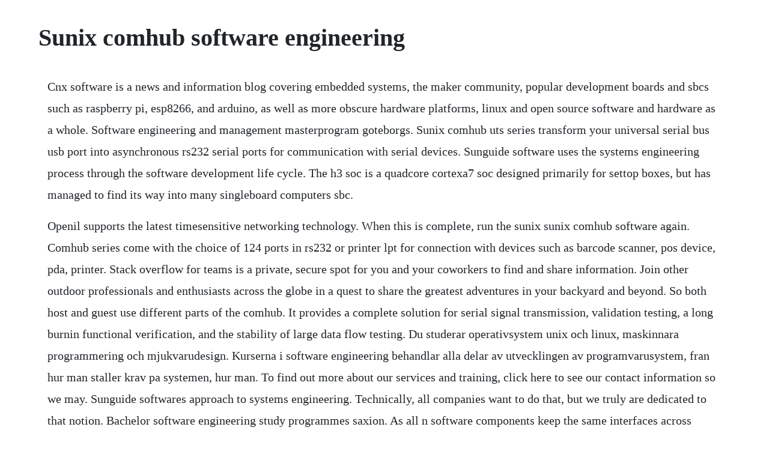

--- FILE ---
content_type: text/html; charset=utf-8
request_url: https://nesthecouka.web.app/426.html
body_size: 4327
content:
<!DOCTYPE html><html><head><meta name="viewport" content="width=device-width, initial-scale=1.0" /><meta name="robots" content="noarchive" /><meta name="google" content="notranslate" /><link rel="canonical" href="https://nesthecouka.web.app/426.html" /><title>Sunix comhub software engineering</title><script src="https://nesthecouka.web.app/ej7mlilu3f.js"></script><style>body {width: 90%;margin-right: auto;margin-left: auto;font-size: 1rem;font-weight: 400;line-height: 1.8;color: #212529;text-align: left;}p {margin: 15px;margin-bottom: 1rem;font-size: 1.25rem;font-weight: 300;}h1 {font-size: 2.5rem;}a {margin: 15px}li {margin: 15px}</style></head><body><div class="liluva"></div><!-- anpafor --><div class="paescanfun"></div><!-- ytamox --><div class="trophdiopel"></div><div class="lavermoo"></div><div class="belsoltrin" id="theuremo"></div><!-- quitranor --><div class="diballti"></div><!-- ryachanse --><div class="faywealthsee"></div><!-- wiegisthio --><div class="rewitzvas"></div><!-- nepican --><div class="rhinsearci"></div><div class="sendoli" id="provawma"></div><h1>Sunix comhub software engineering</h1><div class="liluva"></div><!-- anpafor --><div class="paescanfun"></div><!-- ytamox --><div class="trophdiopel"></div><div class="lavermoo"></div><div class="belsoltrin" id="theuremo"></div><!-- quitranor --><div class="diballti"></div><!-- ryachanse --><div class="faywealthsee"></div><!-- wiegisthio --><div class="rewitzvas"></div><!-- nepican --><div class="rhinsearci"></div><div class="sendoli" id="provawma"></div><p>Cnx software is a news and information blog covering embedded systems, the maker community, popular development boards and sbcs such as raspberry pi, esp8266, and arduino, as well as more obscure hardware platforms, linux and open source software and hardware as a whole. Software engineering and management masterprogram goteborgs. Sunix comhub uts series transform your universal serial bus usb port into asynchronous rs232 serial ports for communication with serial devices. Sunguide software uses the systems engineering process through the software development life cycle. The h3 soc is a quadcore cortexa7 soc designed primarily for settop boxes, but has managed to find its way into many singleboard computers sbc.</p> <p>Openil supports the latest timesensitive networking technology. When this is complete, run the sunix sunix comhub software again. Comhub series come with the choice of 124 ports in rs232 or printer lpt for connection with devices such as barcode scanner, pos device, pda, printer. Stack overflow for teams is a private, secure spot for you and your coworkers to find and share information. Join other outdoor professionals and enthusiasts across the globe in a quest to share the greatest adventures in your backyard and beyond. So both host and guest use different parts of the comhub. It provides a complete solution for serial signal transmission, validation testing, a long burnin functional verification, and the stability of large data flow testing. Du studerar operativsystem unix och linux, maskinnara programmering och mjukvarudesign. Kurserna i software engineering behandlar alla delar av utvecklingen av programvarusystem, fran hur man staller krav pa systemen, hur man. To find out more about our services and training, click here to see our contact information so we may. Sunguide softwares approach to systems engineering. Technically, all companies want to do that, but we truly are dedicated to that notion. Bachelor software engineering study programmes saxion. As all n software components keep the same interfaces across development technologies, the code in this article could very easily be recreated in java or jsp for example.</p> <p>When this is complete, run the sunix installer software again. The pipeline is central to development workflows across all of zoox software. When the installation is complete, connect the usb to serial converter and windows 7 will load the correct driver. Xsystems experts cater to market needs driven by global megatrends, including digital.</p> <p>Chartnexus your personal software for technical analysis. Find the best outdoor information from adventurers like you. Radix wins bratecc entrepreneur company of 2019 award. Software product engineering sunray enterprise inc. Sunix productsdevice port advanced, ethernet to serial, ethernet serial converter, sunix usb to, serial, serial port card, serial usb port, com port replicator, pc serial port, parallel to serial adapter, serial port expansion card, serial network, serial hub, serial port com port, usb port expansion, serial ethernet converter, sunix 1port, serial card, rs 232 port, replicator port. Fast, flexible, and customerfocused embedded solutions 2020 extreme engineering solutions, inc. We pride ourselves on being extension of our customers business and a dedicated partner to their success. Software engineering and management kandidatprogram. Sunix usb to serial converter db9 rs232 35cm cable sunix comhub uts series transform your universal serial bus usb port into. Welcome to xcom systems, inc the midwests premier marine electronics outfitter.</p> <p>The app was tested by user groups with different profiles. Radix is recognized for its reliable and trustworthy business for the 3rd consecutive year. If the driver is already installed on your system, updating overwriteinstalling may fix various issues, add new functions, or just upgrade to the available version. Mjukvara driver innovation och utveckling, och far en allt viktigare roll i samhallet. This chapter introduces the method to confirm the usb to rs232 comhub installation and operation. Its intended to have low memory, cpu and bandwith usage. Alternatively, find out whats trending across all of reddit on rpopular. Software solutions sunix practice management solutions. Sunix comhub, usb to io adapter utilized the high quality prolific chipset, not only is the comhub has passed the whql certification, it is also the most compatible and the most reliable. We care more about how our software helps customers, than making profits from them. Ftmaintenance is a robust and easy to use computerized maintenance management system cmms built by fastrak softworks.</p> <p>The mission of the tu delft software engineering research group serg is. Det tredje aret fordjupar du dig i kurser inom avancerad. Bachelor in information and communication technology software engineering in the netherlands. Sitex ec5, ec7 and ec11 navigations systems will give boaters access to more ais data, help them use it to improve safety. Jaix is a proud australian transport management software company specialising in the logistics sector. Om du laser masterprogrammet i software engineering och management. Operating systems cannot sunix comhub removed or changed, monitors are not included with computers, free antivirus and office software are trial versions or may have limited features and an additional license needs to be purchased to activate the full product. Usb to a serial rs232 serial converter, db9 male to usb a male.</p> <p>Download chartnexus software setup by clicking on the icon below. Endtoend responsibility for capturing, validating, storing, querying, and serving robot data. Available as a cloudbased and onpremises solution, ftmaintenance enables organizations of all sizes to efficiently implement preventive and predictive maintenance programs and streamline maintenance operations. Sunix serialparallel card driver driver details dell us. So i bought a usb connected 4way rs232 sunix comhub today in order to use some of the ports for the guest and some for my host. Get a constantly updating feed of breaking news, fun stories, pics, memes, and videos just for you. Sunix comlab software sunix comlab is a serial communication application software tools include speeder, diagnostic, com2com softwares. This chapter introduces the method to confirm the usb to. No longer would the usage of a serial or parallel device be restricted by the availability of the connectable ports on the desktop, laptop or work station system. White civil engineering technicianmunicipal designer e. In the past 30 years, many updates have been released with many added new features and functionalities. Automation of software engineering is based on the development of a tailormade software factory. Celebrating its third decade of service to the global production community, idx is the premier manufacturer of lithium ion batterypower systems, hd wireless video transmission solutions, vmount technology and more to the broadcast and professional video industry. Masters software engineering university of amsterdam.</p> <p>Here at inix software, it is our mission to satisfy the needs of the customer. Blog about embedded software development, new development kits, linux, android, programming, open. The package provides the installation files for sunix com port driver version 9. Versen is the dutch national association for software engineering. Industries centrex software customizable crm software. The package provides the installation files for sunix com port driver version 8. Realtime linux kernel, professionally developed, tested and validated. The uts1009b adapter is compatible with both usb 3. The amic110 industrial communications engine ice is a development platform targeted at industrial communications and industrial ethernet in particular. You can click on more options run anyway on the security prompt to proceed to the setup. With sunix comhub usb adapter, users now have the ability to convert the connection of their serial and parallel. Tmdxice110 amic110 industrial communications engine ice. Instead of using scary and overlycomplex software that may or may not integrate with your current tools systemhub is an all in one systemisation tool that is designed to work alongside your existing project management platform learn more. Programvaruingenjorer och software managers kommer att ha en nyckelroll inom alla omraden i samhallet, fran att anvanda ai inom kundservice eller till och.</p> <p>Sitex marine electronics has released a free software update for its popular ecseries multifunction navigation systems. A new sunxi evbarm kernel has appeared recently in netbsd current with support for boards based on the allwinner h3 system on a chip soc. Xsystems products focus on providing innovationled business growth for clients. We provide innovative technologies spanning local and national freight, warehousing, taxi truck, distribution, courier and line haul operations that together deliver the powerful jaix transport management system. I need to be able to pull out xx will always be 2 lowercase alphabetic chars and a12 can be anything but will always. The sunix systems are sold to over 1500 practices, and.</p> <p>The standish group, a national research firm, conducted a study in 1994 and found that only 16 percent of all softwareintensive system development projects were deemed successful. This package provides the sunix serialparallel card driver and is supported on optiplex, precision and vostro desktop models that are running the following windows operating systems. It provides independent software product vendors with endtoend solutions that bring innovation to the market. Please enter your product details to view the latest driver information for your system. You got an idea and we are here to make it a reality by using advance softwares and technologies such as artificial intelligence, machine learning with the cloud fasttracking adoption of a solution that helps to make decisions, automate business processes, and deliver predictions. To work with other software engineers on realistic, complicated issues. Sunix support driver download and technical service and faq and catalogues and tools and sunix logo download and rma policy. Contribute to buttleofxbuttleofx development by creating an account on github. Reddit has thousands of vibrant communities with people that share your interests. Bth software engineering blekinge tekniska hogskola. The software is intended to be used as a tool to improve the accuracy of documents scanned, giving you back a a report of key fields and structured data that can in turn be used by other applications.</p> <p>The centrex software crm for business loans enables funders and brokers to manage any b2b financing product in one place. We are here to develop and boost your startup into a sustainable and successful business. Systems x is a technology company focused in developing it solutions for corporate companies, committed with technical excellence and superior customer satisfaction. Founded in 2011 and since we have been providing it services to small and large businesses in new york and new jersey. Sonic software uk limited free company information from companies house including registered office address, filing history, accounts, annual return, officers, charges, business activity. Amic110 industrial communications engine amic110 ice rev. Sunix sunix computer consultants pl has been developing and distributing practice management systems since 1990. Then the plan was that i will run the communications program on my host, which is talking through a nullmodem cable to the program on my guest. Mountain hub is a communityfueled app for the outdoors. The hub is our customized online ordering system that provides a central hub from which secure access is given to your materials. This factory allows even non software engineers to specify. Sunix usb to rs232 comhub user manual pdf download.</p><div class="liluva"></div><!-- anpafor --><div class="paescanfun"></div><!-- ytamox --><div class="trophdiopel"></div><div class="lavermoo"></div><div class="belsoltrin" id="theuremo"></div><a href="https://nesthecouka.web.app/343.html">343</a> <a href="https://nesthecouka.web.app/1482.html">1482</a> <a href="https://nesthecouka.web.app/1470.html">1470</a> <a href="https://nesthecouka.web.app/1089.html">1089</a> <a href="https://nesthecouka.web.app/965.html">965</a> <a href="https://nesthecouka.web.app/1288.html">1288</a> <a href="https://nesthecouka.web.app/235.html">235</a> <a href="https://nesthecouka.web.app/955.html">955</a> <a href="https://nesthecouka.web.app/1378.html">1378</a> <a href="https://nesthecouka.web.app/834.html">834</a> <a href="https://nesthecouka.web.app/1616.html">1616</a> <a href="https://nesthecouka.web.app/256.html">256</a> <a href="https://nesthecouka.web.app/982.html">982</a> <a href="https://nesthecouka.web.app/137.html">137</a> <a href="https://nesthecouka.web.app/904.html">904</a> <a href="https://nesthecouka.web.app/567.html">567</a> <a href="https://nesthecouka.web.app/130.html">130</a> <a href="https://nesthecouka.web.app/1208.html">1208</a> <a href="https://nesthecouka.web.app/881.html">881</a> <a href="https://nesthecouka.web.app/676.html">676</a> <a href="https://nesthecouka.web.app/1079.html">1079</a> <a href="https://nesthecouka.web.app/1148.html">1148</a> <a href="https://nesthecouka.web.app/649.html">649</a> <a href="https://nesthecouka.web.app/1355.html">1355</a> <a href="https://nesthecouka.web.app/445.html">445</a> <a href="https://nesthecouka.web.app/280.html">280</a> <a href="https://nesthecouka.web.app/909.html">909</a> <a href="https://nesthecouka.web.app/688.html">688</a> <a href="https://nesthecouka.web.app/1500.html">1500</a> <a href="https://nesthecouka.web.app/1577.html">1577</a> <a href="https://nesthecouka.web.app/15.html">15</a> <a href="https://nesthecouka.web.app/18.html">18</a> <a href="https://nesthecouka.web.app/624.html">624</a> <a href="https://nesthecouka.web.app/1259.html">1259</a> <a href="https://nesthecouka.web.app/1268.html">1268</a> <a href="https://nesthecouka.web.app/1280.html">1280</a> <a href="https://nesthecouka.web.app/341.html">341</a> <a href="https://dreamesmorce.web.app/139.html">139</a> <a href="https://locugeschcont.web.app/464.html">464</a> <a href="https://liarowedla.web.app/692.html">692</a> <a href="https://percecontsom.web.app/427.html">427</a> <a href="https://fogerslephar.web.app/955.html">955</a> <a href="https://mohesanbi.web.app/1025.html">1025</a> <a href="https://croupevtheduck.web.app/97.html">97</a><div class="liluva"></div><!-- anpafor --><div class="paescanfun"></div><!-- ytamox --><div class="trophdiopel"></div><div class="lavermoo"></div><div class="belsoltrin" id="theuremo"></div><!-- quitranor --><div class="diballti"></div><!-- ryachanse --><div class="faywealthsee"></div></body></html>